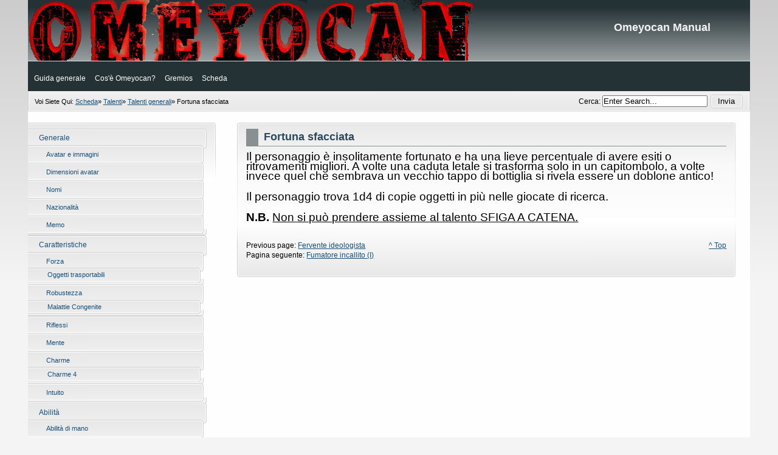

--- FILE ---
content_type: text/html; charset=utf-8
request_url: https://www.omeyocan.it/manual/index.php?page=fortuna-sfacciata
body_size: 10911
content:
<!DOCTYPE html PUBLIC "-//W3C//DTD XHTML 1.0 Transitional//EN" "http://www.w3.org/TR/xhtml1/DTD/xhtml1-transitional.dtd">
<html xmlns="http://www.w3.org/1999/xhtml" xml:lang="en" lang="en">

<head>
    <title>Omeyocan Manual - Fortuna sfacciata</title>

 <base href="https://www.omeyocan.it/manual/" />
<meta name="Generator" content="CMS Made Simple - Copyright (C) 2004-10 Ted Kulp. All rights reserved." />
<meta http-equiv="Content-Type" content="text/html; charset=utf-8" />
<link rel="shortcut icon" href="/favicon.ico" /> 
<link rel="Bookmark" href="/favicon.ico" /> 



 <link rel="stylesheet" type="text/css" href="https://www.omeyocan.it/manual/tmp/cache/stylesheet_combined_303a0cb39d3c4421f08fcc0fc1560980.css" media="screen" />
<link rel="stylesheet" type="text/css" href="https://www.omeyocan.it/manual/tmp/cache/stylesheet_combined_ee76b0333cccac2bb41d56125788d322.css" media="print" />


 <link rel="start" title="Home Page, shortcut key=1" href="https://www.omeyocan.it/manual/" />
 <link rel="prev" title="Fervente ideologista" href="https://www.omeyocan.it/manual/index.php?page=ideologista" />
 <link rel="next" title="Fumatore incallito (I)" href="https://www.omeyocan.it/manual/index.php?page=fumatore-incallito-i" />

 
<script type="text/JavaScript">
<!--
//pass min and max - measured against window width
function P7_MinMaxW(a,b){
var nw="auto",w=document.documentElement.clientWidth;
if(w>=b){nw=b+"px";}if(w<=a){nw=a+"px";}return nw;
}
//-->
</script>
    <!--[if lte IE 6]>
    <style type="text/css">
    #pagewrapper {width:expression(P7_MinMaxW(720,950));}
    #container {height: 1%;}
    </style>
    <![endif]-->
    

<script type="text/javascript">

  var _gaq = _gaq || [];
  _gaq.push(['_setAccount', 'UA-18911231-1']);
  _gaq.push(['_trackPageview']);

  (function() {
    var ga = document.createElement('script'); ga.type = 'text/javascript'; ga.async = true;
    ga.src = ('https:' == document.location.protocol ? 'https://ssl' : 'http://www') + '.google-analytics.com/ga.js';
    var s = document.getElementsByTagName('script')[0]; s.parentNode.insertBefore(ga, s);
  })();

</script>

  </head><body>
    <div id="pagewrapper">

      <ul class="accessibility">
        <li><a href="https://www.omeyocan.it/manual/index.php?page=fortuna-sfacciata#menu_vert" title="Skip to navigation" accesskey="n">Skip to navigation</a></li>
        <li><a href="https://www.omeyocan.it/manual/index.php?page=fortuna-sfacciata#main" title="Skip to content" accesskey="s">Skip to content</a></li>
      </ul>

      <hr class="accessibility" />
      <div id="header">

        <h2 class="headright">Omeyocan Manual</h2>

        <h1><a href="https://www.omeyocan.it/manual/" title="Home Page, shortcut key=1" >Omeyocan Manual</a></h1>
        <hr class="accessibility" />
      </div>

      <div id="menu_horiz">
        <h2 class="accessibility">Navigation</h2>
        
<ul><li><a href="https://www.omeyocan.it/manual/">Guida generale</a></li><li><a href="https://www.omeyocan.it/manual/index.php?page=cos-e-veracruz">Cos&#39;è Omeyocan?</a></li><li><a href="https://www.omeyocan.it/manual/index.php?page=gremios">Gremios</a></li><li class="activeparent"><a class="activeparent" href="https://www.omeyocan.it/manual/index.php?page=scheda">Scheda</a></li></ul>
        <hr class="accessibility" />
      </div>
      <div id="search">
      <form id="meb92fmoduleform_1" method="get" action="https://www.omeyocan.it/manual/index.php?page=fortuna-sfacciata" class="cms_form">
<div class="hidden">
<input type="hidden" name="mact" value="Search,meb92f,dosearch,0" />
<input type="hidden" name="meb92freturnid" value="267" />
</div>


    <label for="meb92fsearchinput">Cerca:&nbsp;</label><input type="text" class="search-input" id="meb92fsearchinput" name="meb92fsearchinput" size="20" maxlength="50" value="Enter Search..." onfocus="if(this.value==this.defaultValue) this.value='';" onblur="if(this.value=='') this.value=this.defaultValue;"/><input class="search-button" name="submit" value="Invia" type="submit" />

</form>

      </div>

      <div class="crbk">

        <div class="breadcrumbs">
        <div class="breadcrumb">Voi Siete Qui:&nbsp;<span class="breadcrumb"><a href="https://www.omeyocan.it/manual/index.php?page=scheda" title="Scheda">Scheda</a></span>&raquo;&nbsp;<span class="breadcrumb"><a href="https://www.omeyocan.it/manual/index.php?page=talenti" title="Talenti">Talenti</a></span>&raquo;&nbsp;<span class="breadcrumb"><a href="https://www.omeyocan.it/manual/index.php?page=talenti-generali" title="Talenti generali">Talenti generali</a></span>&raquo;&nbsp;<span class="breadcrumb current">Fortuna sfacciata</span></div>
          <hr class="accessibility" />
        </div>
      </div>

      <div id="content">

        <div id="sidebar">
          <div id="sidebara">

            <div id="menu_vert">
              <h2 class="accessibility">Sub Navigation</h2>
              
<ul><li><a href="https://www.omeyocan.it/manual/index.php?page=generale">Generale</a>
<ul><li><a href="https://www.omeyocan.it/manual/index.php?page=avatar-e-immagini">Avatar e immagini</a></li><li><a href="https://www.omeyocan.it/manual/index.php?page=dimensioni-avatar">Dimensioni avatar</a></li><li><a href="https://www.omeyocan.it/manual/index.php?page=nomi">Nomi</a></li><li><a href="https://www.omeyocan.it/manual/index.php?page=nazionalita">Nazionalità</a></li><li><a href="https://www.omeyocan.it/manual/index.php?page=memo">Memo</a></li></ul></li><li><a href="https://www.omeyocan.it/manual/index.php?page=caratteristiche">Caratteristiche</a>
<ul><li><a href="https://www.omeyocan.it/manual/index.php?page=forza">Forza</a>
<ul><li><a href="https://www.omeyocan.it/manual/index.php?page=oggetti-trasportabili">Oggetti trasportabili</a></li></ul></li><li><a href="https://www.omeyocan.it/manual/index.php?page=robustezza">Robustezza</a>
<ul><li><a href="https://www.omeyocan.it/manual/index.php?page=malattie-congenite">Malattie Congenite</a></li></ul></li><li><a href="https://www.omeyocan.it/manual/index.php?page=riflessi">Riflessi</a></li><li><a href="https://www.omeyocan.it/manual/index.php?page=mente">Mente</a></li><li><a href="https://www.omeyocan.it/manual/index.php?page=charme">Charme</a>
<ul><li><a href="https://www.omeyocan.it/manual/index.php?page=charme-4">Charme 4</a></li></ul></li><li><a href="https://www.omeyocan.it/manual/index.php?page=intuito">Intuito</a></li></ul></li><li><a href="https://www.omeyocan.it/manual/index.php?page=abilita">Abilità</a>
<ul><li><a href="https://www.omeyocan.it/manual/index.php?page=abilita-di-mano">Abilità di mano</a></li><li><a href="https://www.omeyocan.it/manual/index.php?page=addestramento-militare">Addestramento militare</a></li><li><a href="https://www.omeyocan.it/manual/index.php?page=armi-bianche">Armi bianche</a></li><li><a href="https://www.omeyocan.it/manual/index.php?page=armi-da-fuoco-grandi">Armi da fuoco grandi</a></li><li><a href="https://www.omeyocan.it/manual/index.php?page=armi-da-fuoco-medie">Armi da fuoco medie</a></li><li><a href="https://www.omeyocan.it/manual/index.php?page=armi-da-fuoco-piccole">Armi da fuoco piccole</a></li><li><a href="https://www.omeyocan.it/manual/index.php?page=armi-da-lancio">Armi da lancio</a></li><li><a href="https://www.omeyocan.it/manual/index.php?page=arte">Arte</a></li><li><a href="https://www.omeyocan.it/manual/index.php?page=atleticita">Atleticità</a></li><li><a href="https://www.omeyocan.it/manual/index.php?page=cercare">Cercare</a></li><li><a href="https://www.omeyocan.it/manual/index.php?page=chimica">Chimica</a></li><li><a href="https://www.omeyocan.it/manual/index.php?page=chirurgia">Chirurgia</a></li><li><a href="https://www.omeyocan.it/manual/index.php?page=controllo">Controllo</a></li><li><a href="https://www.omeyocan.it/manual/index.php?page=diplomazia">Diplomazia</a></li><li><a href="https://www.omeyocan.it/manual/index.php?page=discipline-umanistiche">Discipline umanistiche</a>
<ul><li><a href="https://www.omeyocan.it/manual/index.php?page=lingue-conosciute">Lingue Conosciute</a></li></ul></li><li><a href="https://www.omeyocan.it/manual/index.php?page=edilizia">Edilizia</a></li><li><a href="https://www.omeyocan.it/manual/index.php?page=elettronica">Elettronica</a></li><li><a href="https://www.omeyocan.it/manual/index.php?page=guidare">Guidare</a></li><li><a href="https://www.omeyocan.it/manual/index.php?page=intimidire">Intimidire</a></li><li><a href="https://www.omeyocan.it/manual/index.php?page=lotta">Lotta</a></li><li><a href="https://www.omeyocan.it/manual/index.php?page=meccanica">Meccanica</a></li><li><a href="https://www.omeyocan.it/manual/index.php?page=medicina">Medicina</a></li><li><a href="https://www.omeyocan.it/manual/index.php?page=nascondersi">Nascondersi</a></li><li><a href="https://www.omeyocan.it/manual/index.php?page=primo-soccorso">Primo soccorso</a></li><li><a href="https://www.omeyocan.it/manual/index.php?page=scienza">Scienza</a></li><li><a href="https://www.omeyocan.it/manual/index.php?page=sex-appeal">Sex appeal</a></li><li><a href="https://www.omeyocan.it/manual/index.php?page=sopravvivenza">Sopravvivenza</a></li></ul></li><li><a href="https://www.omeyocan.it/manual/index.php?page=abilita-esclusive">Abilità Esclusive</a>
<ul><li><a href="https://www.omeyocan.it/manual/index.php?page=i-tego-arcana-dei">I Tego Arcana Dei</a></li><li><a href="https://www.omeyocan.it/manual/index.php?page=paradigma-umbramorfo">Paradigma Umbramorfo</a></li><li><a href="https://www.omeyocan.it/manual/index.php?page=visione-inaccettabile">Visione inaccettabile</a></li><li><a href="https://www.omeyocan.it/manual/index.php?page=avidità-del-pirata">Avidità del pirata</a></li><li><a href="https://www.omeyocan.it/manual/index.php?page=praticante-anma">Praticante Anma</a></li><li><a href="https://www.omeyocan.it/manual/index.php?page=veggente-hoshinabi">Veggente Hoshinabi</a></li></ul></li><li class="activeparent"><a class="activeparent" href="https://www.omeyocan.it/manual/index.php?page=talenti">Talenti</a>
<ul><li class="activeparent"><a class="activeparent" href="https://www.omeyocan.it/manual/index.php?page=talenti-generali">Talenti generali</a>
<ul><li><a href="https://www.omeyocan.it/manual/index.php?page=accasato">Accasato</a></li><li><a href="https://www.omeyocan.it/manual/index.php?page=all-in-i">All in (I)</a></li><li><a href="https://www.omeyocan.it/manual/index.php?page=ambidestria">Ambidestria</a></li><li><a href="https://www.omeyocan.it/manual/index.php?page=amico-fidato-i">Amico fidato (I)</a></li><li><a href="https://www.omeyocan.it/manual/index.php?page=artista-innato">Artista innato</a></li><li><a href="https://www.omeyocan.it/manual/index.php?page=attacco-preciso-c">Attacco preciso (C)</a></li><li><a href="https://www.omeyocan.it/manual/index.php?page=avatar-in-flash">Avatar in flash</a></li><li><a href="https://www.omeyocan.it/manual/index.php?page=bevitore-incallito">Bevitore incallito</a></li><li><a href="https://www.omeyocan.it/manual/index.php?page=bicromia-oculare-i">Bicromia oculare (I)</a></li><li><a href="https://www.omeyocan.it/manual/index.php?page=botte-da-orbi-c">Botte da orbi&#33; (C)</a></li><li><a href="https://www.omeyocan.it/manual/index.php?page=bushido">Bushido</a></li><li><a href="https://www.omeyocan.it/manual/index.php?page=combattimento-alla-cieca">Combattimento alla cieca</a></li><li><a href="https://www.omeyocan.it/manual/index.php?page=contatti-con-la-mala">Contatti con la mala</a>
<ul><li><a href="https://www.omeyocan.it/manual/index.php?page=sgherro-del-quartiere-prerequisito-contatti-con-la-mala">Sgherro del quartiere - Prerequisito Contatti con la mala</a></li></ul></li><li><a href="https://www.omeyocan.it/manual/index.php?page=curve-esagerate-i-f">Curve esagerate (I) (F)</a></li><li><a href="https://www.omeyocan.it/manual/index.php?page=danaroso">Danaroso</a></li><li><a href="https://www.omeyocan.it/manual/index.php?page=destino-insolito-i">Destino insolito (I)</a></li><li><a href="https://www.omeyocan.it/manual/index.php?page=dieta-meditativa">Dieta meditativa</a></li><li><a href="https://www.omeyocan.it/manual/index.php?page=divoratore-di-libri-c">Divoratore di libri (C)</a></li><li><a href="https://www.omeyocan.it/manual/index.php?page=empatia">Empatia</a></li><li><a href="https://www.omeyocan.it/manual/index.php?page=empatia-sintetica-c">Empatia sintetica (C)</a></li><li><a href="https://www.omeyocan.it/manual/index.php?page=ermafrodita-i">Ermafrodita (I)</a></li><li><a href="https://www.omeyocan.it/manual/index.php?page=esperto-del-settore-i">Esperto del settore (I)</a></li><li><a href="https://www.omeyocan.it/manual/index.php?page=faccia-simpatica">Faccia simpatica</a></li><li><a href="https://www.omeyocan.it/manual/index.php?page=fato-in-svendita">Fato in svendita</a></li><li><a href="https://www.omeyocan.it/manual/index.php?page=ideologista">Fervente ideologista</a></li><li class="currentpage"><a class="currentpage" href="https://www.omeyocan.it/manual/index.php?page=fortuna-sfacciata">Fortuna sfacciata</a></li><li><a href="https://www.omeyocan.it/manual/index.php?page=fumatore-incallito-i">Fumatore incallito (I)</a></li><li><a href="https://www.omeyocan.it/manual/index.php?page=guizzo-messicano">Guizzo messicano</a></li><li><a href="https://www.omeyocan.it/manual/index.php?page=informazione-segreta-i">Informazione segreta (I)</a></li><li><a href="https://www.omeyocan.it/manual/index.php?page=inguaribile-romantico">Inguaribile romantico</a></li><li><a href="https://www.omeyocan.it/manual/index.php?page=ipertricotico">Ipertricotico</a></li><li><a href="https://www.omeyocan.it/manual/index.php?page=legge-ad-personam">Legge ad personam</a></li><li><a href="https://www.omeyocan.it/manual/index.php?page=linguista">Linguista</a></li><li><a href="https://www.omeyocan.it/manual/index.php?page=mangiafuoco">Mangiafuoco</a></li><li><a href="https://www.omeyocan.it/manual/index.php?page=matematico">Matematico</a></li><li><a href="https://www.omeyocan.it/manual/index.php?page=memoria-fotografica">Memoria fotografica</a></li><li><a href="https://www.omeyocan.it/manual/index.php?page=metabolismo-feroce">Metabolismo feroce</a></li><li><a href="https://www.omeyocan.it/manual/index.php?page=metereopatico">Meteoropatico</a></li><li><a href="https://www.omeyocan.it/manual/index.php?page=nato-a-veracruz-i">Nato a Veracruz (I) - Talento congelato</a></li><li><a href="https://www.omeyocan.it/manual/index.php?page=nerd">Nerd</a></li><li><a href="https://www.omeyocan.it/manual/index.php?page=niubbo-totale-i">Niubbo totale (I)</a></li><li><a href="https://www.omeyocan.it/manual/index.php?page=operaio-infaticabile">Operaio infaticabile</a></li><li><a href="https://www.omeyocan.it/manual/index.php?page=orecchio-assoluto">Orecchio assoluto</a></li><li><a href="https://www.omeyocan.it/manual/index.php?page=petomane">Petomane</a></li><li><a href="https://www.omeyocan.it/manual/index.php?page=pirata-della-strada">Pirata della strada</a></li><li><a href="https://www.omeyocan.it/manual/index.php?page=piuma-di-fenice">Piuma di Fenice</a></li><li><a href="https://www.omeyocan.it/manual/index.php?page=pistolero">Pistolero</a></li><li><a href="https://www.omeyocan.it/manual/index.php?page=predisposizione-alla-morte">Predisposizione alla morte</a></li><li><a href="https://www.omeyocan.it/manual/index.php?page=predisposizione-animale">Predisposizione animale</a></li><li><a href="https://www.omeyocan.it/manual/index.php?page=premonizione">Premonizione</a></li><li><a href="https://www.omeyocan.it/manual/index.php?page=presenza-ingombrante-prerequisito-liv-20">Presenza ingombrante - Prerequisito liv. 20</a>
<ul><li><a href="https://www.omeyocan.it/manual/index.php?page=presenza-ferale-prerequisito-presenza-ingombrante">Presenza ferale - Prerequisito Presenza ingombrante</a>
<ul><li><a href="https://www.omeyocan.it/manual/index.php?page=presenza-demoniaca-prerequisito-presenza-ferale">Presenza demoniaca - Prerequisito presenza ferale</a></li></ul></li></ul></li><li><a href="https://www.omeyocan.it/manual/index.php?page=primo-della-classe">Primo della classe</a></li><li><a href="https://www.omeyocan.it/manual/index.php?page=professionista-i">Professionista (I)</a></li><li><a href="https://www.omeyocan.it/manual/index.php?page=risata-contagiosa">Risata contagiosa</a></li><li><a href="https://www.omeyocan.it/manual/index.php?page=ritorno-rapido">Ritorno rapido</a></li><li><a href="https://www.omeyocan.it/manual/index.php?page=rumorista-beatbox">Rumorista (beatbox)</a></li><li><a href="https://www.omeyocan.it/manual/index.php?page=scimmia-a-tre-teste">Scimmia a tre teste</a></li><li><a href="https://www.omeyocan.it/manual/index.php?page=sensibilita-occulta">Sensibilità occulta</a></li><li><a href="https://www.omeyocan.it/manual/index.php?page=sfiga-a-catena">Sfiga a catena</a></li><li><a href="https://www.omeyocan.it/manual/index.php?page=sonno-perfetto">Sonno perfetto</a></li><li><a href="https://www.omeyocan.it/manual/index.php?page=sosia-inconsapevole">Sosia inconsapevole</a></li><li><a href="https://www.omeyocan.it/manual/index.php?page=spear-spear-spear">Spear, spear, spear&#33;</a></li><li><a href="https://www.omeyocan.it/manual/index.php?page=superdotato-i-m">Superdotato (I) (M)</a></li><li><a href="https://www.omeyocan.it/manual/index.php?page=talento-del-sole">Talento del Sole</a></li><li><a href="https://www.omeyocan.it/manual/index.php?page=talento-della-luna">Talento della Luna</a></li><li><a href="https://www.omeyocan.it/manual/index.php?page=talentuoso-i">Talentuoso (I)</a></li><li><a href="https://www.omeyocan.it/manual/index.php?page=tora-tora-tora">Tora tora tora&#33;</a></li><li><a href="https://www.omeyocan.it/manual/index.php?page=trasformista">Trasformista</a></li><li><a href="https://www.omeyocan.it/manual/index.php?page=truzzo">Truzzo</a></li><li><a href="https://www.omeyocan.it/manual/index.php?page=umorismo-0">Umorismo 0</a></li><li><a href="https://www.omeyocan.it/manual/index.php?page=weapon-master-c">Weapon master (C)</a></li></ul></li><li><a href="https://www.omeyocan.it/manual/index.php?page=talenti-esper">Talenti espER</a>
<ul><li><a href="https://www.omeyocan.it/manual/index.php?page=esperto-psionico">Esperto psionico</a>
<ul><li><a href="https://www.omeyocan.it/manual/index.php?page=focus-psion-prerequisito-esperto-psionico">Focus psion - Prerequisito Esperto psionico</a></li><li><a href="https://www.omeyocan.it/manual/index.php?page=maestro-psionico-prerequisito-esperto-psionico">Maestro psionico - Prerequisito Esperto psionico</a>
<ul><li><a href="https://www.omeyocan.it/manual/index.php?page=dio-psion-prerequisito-maestro-psionico">Dio psion - Prerequisito Maestro psionico</a></li><li><a href="https://www.omeyocan.it/manual/index.php?page=psion-del-sangue-prerequisito-maestro-psionico">Psion del sangue - Prerequisito Maestro psionico</a></li></ul></li></ul></li><li><a href="https://www.omeyocan.it/manual/index.php?page=santo-psionico">Santo psionico</a></li><li><a href="https://www.omeyocan.it/manual/index.php?page=scudo-psionico">Scudo psionico</a></li><li><a href="https://www.omeyocan.it/manual/index.php?page=vampiro-psion">Vampiro psion</a></li></ul></li><li><a href="https://www.omeyocan.it/manual/index.php?page=talenti-neph-el-e-el-beth">Talenti Neph-el e El-beth</a>
<ul><li><a href="https://www.omeyocan.it/manual/index.php?page=discendenza-diretta-i-el-beth">Discendenza Diretta (I) - El-beth</a></li><li><a href="https://www.omeyocan.it/manual/index.php?page=simbolo-di-virtu-el-beth">Simbolo di virtù - El-beth</a></li><li><a href="https://www.omeyocan.it/manual/index.php?page=figlio-segreto-i">Figlio segreto (I)</a></li><li><a href="https://www.omeyocan.it/manual/index.php?page=dai-che-c-ho-fretta-neph-el">Dai che c&#39;ho fretta&#33; - Neph-el</a></li><li><a href="https://www.omeyocan.it/manual/index.php?page=eredita-depravata-i-neph-el">Eredità Depravata (I) - Neph-el</a></li><li><a href="https://www.omeyocan.it/manual/index.php?page=metabolismo-asimmetrico-i-neph-el">Metabolismo asimmetrico (I) - Neph-el</a></li></ul></li><li><a href="https://www.omeyocan.it/manual/index.php?page=talenti-umani">Talenti Umani</a>
<ul><li><a href="https://www.omeyocan.it/manual/index.php?page=infante-prodigio-i">Infante prodigio (I)</a></li><li><a href="https://www.omeyocan.it/manual/index.php?page=personaggio-famoso-i-2">Personaggio Famoso (I)</a></li><li><a href="https://www.omeyocan.it/manual/index.php?page=sangue-nero-i">Sangue nero (I)</a></li></ul></li><li><a href="https://www.omeyocan.it/manual/index.php?page=talenti-speciali">Talenti speciali</a>
<ul><li><a href="https://www.omeyocan.it/manual/index.php?page=audace-pescatore">Audace pescatore</a></li><li><a href="https://www.omeyocan.it/manual/index.php?page=empatia-purulenta">Empatia Purulenta</a></li><li><a href="https://www.omeyocan.it/manual/index.php?page=entusiasta-solare">Entusiasta solare</a></li><li><a href="https://www.omeyocan.it/manual/index.php?page=giornata-nera">Giornata nera</a></li><li><a href="https://www.omeyocan.it/manual/index.php?page=hardcore-survivor">Hardcore Survivor</a></li><li><a href="https://www.omeyocan.it/manual/index.php?page=morte-ritardata-del-corvo-di-kepos">Morte ritardata del Corvo di Kepos</a></li><li><a href="https://www.omeyocan.it/manual/index.php?page=passo-fantasma">Passo Fantasma</a></li><li><a href="https://www.omeyocan.it/manual/index.php?page=pelle-notturna">Pelle Notturna</a></li><li><a href="https://www.omeyocan.it/manual/index.php?page=summer-hero">Summer Hero</a></li><li><a href="https://www.omeyocan.it/manual/index.php?page=survivor">Survivor</a></li><li><a href="https://www.omeyocan.it/manual/index.php?page=vagabondo-notturno">Vagabondo notturno</a></li></ul></li></ul></li></ul>
                <hr class="accessibility" />
            </div>

            <!--
              <div id="news">
              <h2>News</h2>
                          </div>
            -->

          </div>
        </div>

        <div class="back1">
          <div class="back2">
            <div class="back3">
              <div id="main">
                <div style="float: right;"><!-- print tag removed in CMS Made Simple 2.0.  --></div>
                <h2>Fortuna sfacciata</h2>
                <p><span style="font-family: helvetica; font-size: 14pt;">Il personaggio &egrave; insolitamente fortunato e ha una lieve percentuale di avere esiti o ritrovamenti migliori. A volte una caduta letale si trasforma solo in un capitombolo, a volte invece quel che sembrava un vecchio tappo di bottiglia si rivela essere un doblone antico!</span></p>
<p><span style="font-family: helvetica; font-size: 14pt;">Il personaggio trova 1d4 di copie oggetti in pi&ugrave; nelle giocate di ricerca.&nbsp;</span></p>
<p><span style="font-family: helvetica; font-size: 14pt;"><strong>N.B. </strong><span style="text-decoration: underline;">Non si pu&ograve; prendere assieme al talento SFIGA A CATENA.</span></span><!-- Add code here that should appear in the content block of all new pages --></p>                <br />
            <div class="right49">
              <p><a href="https://www.omeyocan.it/manual/index.php?page=fortuna-sfacciata#main">^ Top</a></p>
            </div>
            <div class="left49">
              <p> Previous page:  <a href="https://www.omeyocan.it/manual/index.php?page=ideologista" title="Fervente ideologista" >Fervente ideologista</a>

              <br />
              Pagina seguente: <a href="https://www.omeyocan.it/manual/index.php?page=fumatore-incallito-i" title="Fumatore incallito (I)" >Fumatore incallito (I)</a>
              </p>
            </div>

                <hr class="accessibility" />
                <div class="clear"></div>
              </div>
            </div>
          </div>
        </div>

      </div>

      <div class="footback">
        <div id="footer">
          <div id="fooleft">          
            <details>
              <summary>Site map</summary>    
              
<ul><li><a href="https://www.omeyocan.it/manual/">Guida generale</a>
<ul><li><a href="https://www.omeyocan.it/manual/index.php?page=primi-passi">Primi passi</a></li><li><a href="https://www.omeyocan.it/manual/index.php?page=introduzione">Introduzione</a>
<ul><li><a href="https://www.omeyocan.it/manual/index.php?page=limiti-di-eta">Limiti di eta&#39;</a></li><li><a href="https://www.omeyocan.it/manual/index.php?page=regolamento-del-quieto-vivere">Regolamento del quieto vivere</a></li><li><a href="https://www.omeyocan.it/manual/index.php?page=cos-e-un-gdr-online">Cos&#39;e&#39; un GDR Online</a></li><li><a href="https://www.omeyocan.it/manual/index.php?page=cosa-sono-gli-on-e-off">Cosa sono gli on e off</a></li><li><a href="https://www.omeyocan.it/manual/index.php?page=come-si-parla">Come si parla?</a></li><li><a href="https://www.omeyocan.it/manual/index.php?page=come-ci-si-muove">Come ci si muove?</a></li><li><a href="https://www.omeyocan.it/manual/index.php?page=turni-e-locazioni-relative">Turni e locazioni relative</a>
<ul><li><a href="https://www.omeyocan.it/manual/index.php?page=tetto-di-caratteri">Tetto di caratteri</a></li><li><a href="https://www.omeyocan.it/manual/index.php?page=tempo-di-attesa">Tempo di attesa</a></li></ul></li><li><a href="https://www.omeyocan.it/manual/index.php?page=px-punti-exp">Gioco in chat e Px (punti exp.)</a>
<ul><li><a href="https://www.omeyocan.it/manual/index.php?page=crescita-di-livello">Crescita di livello</a></li><li><a href="https://www.omeyocan.it/manual/index.php?page=aumento-caratteristiche">Aumento Caratteristiche</a></li><li><a href="https://www.omeyocan.it/manual/index.php?page=free-game">Free game</a></li></ul></li><li><a href="https://www.omeyocan.it/manual/index.php?page=caratteri-riservati">Caratteri riservati</a></li></ul></li><li><a href="https://www.omeyocan.it/manual/index.php?page=dadi-e-combat">Dadi e combattimento</a>
<ul><li><a href="https://www.omeyocan.it/manual/index.php?page=combattimento-e-contese">Combattimento e contese</a>
<ul><li><a href="https://www.omeyocan.it/manual/index.php?page=abilita-multiple-e-contrapposte">Abilità Multiple e Contrapposte</a></li></ul></li><li><a href="https://www.omeyocan.it/manual/index.php?page=mirare-sparare">Mirare/Sparare</a></li><li><a href="https://www.omeyocan.it/manual/index.php?page=come-si-usano-caratteristiche-e-abilita">Come si usano caratteristiche e abilità</a></li><li><a href="https://www.omeyocan.it/manual/index.php?page=dadi">Dadi</a>
<ul><li><a href="https://www.omeyocan.it/manual/index.php?page=dadi-classici">Dadi Classici</a></li><li><a href="https://www.omeyocan.it/manual/index.php?page=bonus-da-oggetti">Bonus da oggetti</a></li></ul></li><li><a href="https://www.omeyocan.it/manual/index.php?page=danni-da-combattimento">Danni da combattimento</a>
<ul><li><a href="https://www.omeyocan.it/manual/index.php?page=guarigione-spontanea">Guarigione spontanea</a></li><li><a href="https://www.omeyocan.it/manual/index.php?page=ferite-e-prognosi">Ferite e prognosi</a></li><li><a href="https://www.omeyocan.it/manual/index.php?page=danno-massivo">Danno massivo</a></li></ul></li></ul></li><li><a href="https://www.omeyocan.it/manual/index.php?page=gestori">Gestori</a>
<ul><li><a href="https://www.omeyocan.it/manual/index.php?page=cosa-e-il-png">Cosa è il pNg</a></li><li><a href="https://www.omeyocan.it/manual/index.php?page=cosa-e-il-master">Cosa è il master</a></li><li><a href="https://www.omeyocan.it/manual/index.php?page=cosa-e-l-admin">Cosa è l&#39;Admin</a></li></ul></li><li><a href="https://www.omeyocan.it/manual/index.php?page=regolamento-doppi">Regolamento doppi</a></li><li><a href="https://www.omeyocan.it/manual/index.php?page=i-non-graditi">I non graditi</a>
<ul><li><a href="https://www.omeyocan.it/manual/index.php?page=doppio-post">Doppio-post</a></li><li><a href="https://www.omeyocan.it/manual/index.php?page=pp">PP</a></li><li><a href="https://www.omeyocan.it/manual/index.php?page=mp">MP</a></li><li><a href="https://www.omeyocan.it/manual/index.php?page=pk">PK</a></li><li><a href="https://www.omeyocan.it/manual/index.php?page=banking">Banking</a></li><li><a href="https://www.omeyocan.it/manual/index.php?page=farming">Farming</a></li><li><a href="https://www.omeyocan.it/manual/index.php?page=bg-fumettosi">BG...&quot;fumettosi&quot;</a></li></ul></li><li><a href="https://www.omeyocan.it/manual/index.php?page=hint">HINT</a>
<ul><li><a href="https://www.omeyocan.it/manual/index.php?page=interpretare">Interpretare</a></li><li><a href="https://www.omeyocan.it/manual/index.php?page=quel-che-si-vede">&quot;Quel che si vede&quot;</a></li><li><a href="https://www.omeyocan.it/manual/index.php?page=fare-il-medico">Fare il medico</a></li></ul></li><li><a href="https://www.omeyocan.it/manual/index.php?page=staff-master-others">Staff, master &amp; others</a></li><li><a href="https://www.omeyocan.it/manual/index.php?page=f-a-q">F.A.Q.</a></li></ul></li><li><a href="https://www.omeyocan.it/manual/index.php?page=cos-e-veracruz">Cos&#39;è Omeyocan?</a>
<ul><li><a href="https://www.omeyocan.it/manual/index.php?page=ambientazione">Ambientazione</a>
<ul><li><a href="https://www.omeyocan.it/manual/index.php?page=quinta-era-la-dimensione-oscura">Omeyocan: Ultima Frontiera</a>
<ul><li><a href="https://www.omeyocan.it/manual/index.php?page=benvenuto-per-sempre">Benvenuto per sempre...</a></li></ul></li><li><a href="https://www.omeyocan.it/manual/index.php?page=razze-giocabili">Razze giocabili</a>
<ul><li><a href="https://www.omeyocan.it/manual/index.php?page=umani">Umani</a></li><li><a href="https://www.omeyocan.it/manual/index.php?page=neoumani">Neoumani - Attualmente non disponibili</a>
<ul><li><a href="https://www.omeyocan.it/manual/index.php?page=nuova-razza-nehumann">Neoumani: approfondimenti</a></li></ul></li><li><a href="https://www.omeyocan.it/manual/index.php?page=mutanti">Mutanti</a>
<ul><li><a href="https://www.omeyocan.it/manual/index.php?page=tratti-del-buio">Tratti del Buio</a>
<ul><li><a href="https://www.omeyocan.it/manual/index.php?page=artigli-ossei">Artigli ossei</a></li><li><a href="https://www.omeyocan.it/manual/index.php?page=carne-morta">Carne morta</a></li><li><a href="https://www.omeyocan.it/manual/index.php?page=corpo-di-bambola">Corpo di Bambola</a></li><li><a href="https://www.omeyocan.it/manual/index.php?page=cuore-del-dolore">Cuore del dolore</a></li><li><a href="https://www.omeyocan.it/manual/index.php?page=cuore-di-tenebra">Cuore di tenebra</a></li><li><a href="https://www.omeyocan.it/manual/index.php?page=eiettore-cerebrale">Eiettore cerebrale</a></li><li><a href="https://www.omeyocan.it/manual/index.php?page=fame-atavica">Fame atavica</a></li><li><a href="https://www.omeyocan.it/manual/index.php?page=il-burattino">Il Burattino</a></li><li><a href="https://www.omeyocan.it/manual/index.php?page=insetto-mentale">Insetto mentale</a></li><li><a href="https://www.omeyocan.it/manual/index.php?page=ira-organica">Ira organica</a></li><li><a href="https://www.omeyocan.it/manual/index.php?page=la-maschera-di-cera">La maschera di cera</a></li><li><a href="https://www.omeyocan.it/manual/index.php?page=luce-nella-tenebra">Luce nella Tenebra</a></li><li><a href="https://www.omeyocan.it/manual/index.php?page=morso-crudele">Morso crudele</a></li><li><a href="https://www.omeyocan.it/manual/index.php?page=occhio-del-predatore">Occhio del predatore</a></li><li><a href="https://www.omeyocan.it/manual/index.php?page=parassita-ventricolare">Parassita ventricolare</a></li><li><a href="https://www.omeyocan.it/manual/index.php?page=passo-nella-tenebra">Passo nella Tenebra</a></li><li><a href="https://www.omeyocan.it/manual/index.php?page=percezione-amplificata">Percezione amplificata</a></li><li><a href="https://www.omeyocan.it/manual/index.php?page=respiro-morto">Respiro morto</a></li><li><a href="https://www.omeyocan.it/manual/index.php?page=sangue-che-sente">Sangue che sente</a></li><li><a href="https://www.omeyocan.it/manual/index.php?page=sperone-vampiro">Sperone vampiro</a></li><li><a href="https://www.omeyocan.it/manual/index.php?page=suono-nel-buio">Suono nel buio</a></li><li><a href="https://www.omeyocan.it/manual/index.php?page=tentacoli">Tentacoli</a></li></ul></li></ul></li><li><a href="https://www.omeyocan.it/manual/index.php?page=bet-el">El-Beth- Attualmente non disponibili</a>
<ul><li><a href="https://www.omeyocan.it/manual/index.php?page=discendenze-el-beth">Discendenze El-Beth</a></li><li><a href="https://www.omeyocan.it/manual/index.php?page=el-beth-approfondimenti">El-Beth: approfondimenti</a></li></ul></li><li><a href="https://www.omeyocan.it/manual/index.php?page=neph-el">Neph-El- Attualmente non disponibili</a>
<ul><li><a href="https://www.omeyocan.it/manual/index.php?page=stirpi-neph-el">Stirpi Neph-el</a></li><li><a href="https://www.omeyocan.it/manual/index.php?page=neph-el-approfondimenti">Neph-el: approfondimenti</a></li></ul></li><li><a href="https://www.omeyocan.it/manual/index.php?page=tal">T/A\L</a></li><li><a href="https://www.omeyocan.it/manual/index.php?page=progenie-del-sangue-antico">Progenie del Sangue Antico</a></li><li><a href="https://www.omeyocan.it/manual/index.php?page=rapporti-tra-le-razze">Rapporti tra le razze</a></li></ul></li><li><a href="https://www.omeyocan.it/manual/index.php?page=che-lingua-parlo">Che lingua parlo?</a></li><li><a href="https://www.omeyocan.it/manual/index.php?page=morte-e-ritorno-in-vita">Morte e ritorno in vita</a></li><li><a href="https://www.omeyocan.it/manual/index.php?page=buio">Buio</a>
<ul><li><a href="https://www.omeyocan.it/manual/index.php?page=bacheche-durante-il-buio">Bacheche durante il buio</a></li><li><a href="https://www.omeyocan.it/manual/index.php?page=terrore-cieco-e-panico">Terrore cieco e panico</a></li></ul></li></ul></li><li><a href="https://www.omeyocan.it/manual/index.php?page=meccaniche-specifiche">Meccaniche specifiche</a>
<ul><li><a href="https://www.omeyocan.it/manual/index.php?page=mappa-e-coprifuoco">Mappa e Coprifuoco</a>
<ul><li><a href="https://www.omeyocan.it/manual/index.php?page=spostamenti">Spostamenti</a>
<ul><li><a href="https://www.omeyocan.it/manual/index.php?page=spostamenti-con-animali">Spostamenti con animali</a></li><li><a href="https://www.omeyocan.it/manual/index.php?page=spostamenti-in-macchina">Spostamenti in macchina</a></li><li><a href="https://www.omeyocan.it/manual/index.php?page=underdark-mode">Underdark mode</a></li></ul></li><li><a href="https://www.omeyocan.it/manual/index.php?page=danni-climatici-e-di-ambiente">Danni climatici e di ambiente</a>
<ul><li><a href="https://www.omeyocan.it/manual/index.php?page=clima-torrido">Clima torrido</a></li><li><a href="https://www.omeyocan.it/manual/index.php?page=clima-gelido">Clima gelido</a></li></ul></li></ul></li><li><a href="https://www.omeyocan.it/manual/index.php?page=gioco-in-chat">Gioco in chat</a>
<ul><li><a href="https://www.omeyocan.it/manual/index.php?page=giocate-di-costruzione-oggetti">Giocate di costruzione oggetti</a></li><li><a href="https://www.omeyocan.it/manual/index.php?page=giocate-di-culto">Giocate di culto</a></li><li><a href="https://www.omeyocan.it/manual/index.php?page=giocate-di-cura">Giocate di cura</a></li><li><a href="https://www.omeyocan.it/manual/index.php?page=giocate-di-cura-per-animali">Giocate di cura per animali</a></li><li><a href="https://www.omeyocan.it/manual/index.php?page=giocate-di-insegnamento">Giocate di insegnamento</a></li><li><a href="https://www.omeyocan.it/manual/index.php?page=giocate-di-lavoro">Giocate di lavoro - stipendio</a></li><li><a href="https://www.omeyocan.it/manual/index.php?page=giocate-di-proselitismo">Giocate di proselitismo</a>
<ul><li><a href="https://www.omeyocan.it/manual/index.php?page=approfondimento-culti">Approfondimento culti</a></li></ul></li><li><a href="https://www.omeyocan.it/manual/index.php?page=giocate-di-ricerca">Giocate di Ricerca</a>
<ul><li><a href="https://www.omeyocan.it/manual/index.php?page=alterazioni-di-status">Alterazioni di status</a>
<ul><li><a href="https://www.omeyocan.it/manual/index.php?page=malattie-di-frontiera">Malattie di frontiera</a></li></ul></li></ul></li><li><a href="https://www.omeyocan.it/manual/index.php?page=condizioni-speciali">Condizioni speciali</a></li></ul></li><li><a href="https://www.omeyocan.it/manual/index.php?page=come-si-usa">Come si usa...</a>
<ul><li><a href="https://www.omeyocan.it/manual/index.php?page=armi-utilizzo">Armi - utilizzo</a></li><li><a href="https://www.omeyocan.it/manual/index.php?page=cibo-utilizzo">Cibo - utilizzo</a></li><li><a href="https://www.omeyocan.it/manual/index.php?page=droghe-utilizzo">Droghe - utilizzo</a></li><li><a href="https://www.omeyocan.it/manual/index.php?page=id-pod-utilizzo">ID-Pod - utilizzo</a></li><li><a href="https://www.omeyocan.it/manual/index.php?page=medicinali-utilizzo">Medicinali - utilizzo</a></li><li><a href="https://www.omeyocan.it/manual/index.php?page=protesi-utilizzo">Protesi - utilizzo</a></li><li><a href="https://www.omeyocan.it/manual/index.php?page=protezioni-utilizzo">Protezioni - utilizzo</a></li><li><a href="https://www.omeyocan.it/manual/index.php?page=psicofarmaci-utilizzo">Psicofarmaci - utilizzo</a></li><li><a href="https://www.omeyocan.it/manual/index.php?page=veleni-utilizzo">Veleni - utilizzo</a></li></ul></li><li><a href="https://www.omeyocan.it/manual/index.php?page=poteri-speciali">Poteri speciali</a>
<ul><li><a href="https://www.omeyocan.it/manual/index.php?page=quantum">Quantum</a>
<ul><li><a href="https://www.omeyocan.it/manual/index.php?page=magie-quantiche">Poteri Quantici</a></li><li><a href="https://www.omeyocan.it/manual/index.php?page=pozioni-quantiche-neph-el">Pozioni quantiche (Neph-el)</a></li></ul></li><li><a href="https://www.omeyocan.it/manual/index.php?page=magia-arcana">Magia Arcana</a></li><li><a href="https://www.omeyocan.it/manual/index.php?page=caratteristiche-limit-breakers">Caratteristiche - limit breakers</a>
<ul><li><a href="https://www.omeyocan.it/manual/index.php?page=limit-breaker-forza-gigante">Limit Breaker Forza - Gigante</a></li><li><a href="https://www.omeyocan.it/manual/index.php?page=limit-breaker-intuito-oniromante">Limit Breaker Intuito - Oniromante</a></li><li><a href="https://www.omeyocan.it/manual/index.php?page=limit-breaker-mente-esper">Limit Breaker Mente - EspER</a>
<ul><li><a href="https://www.omeyocan.it/manual/index.php?page=esper-approfondimenti">EspER - Approfondimenti</a></li></ul></li><li><a href="https://www.omeyocan.it/manual/index.php?page=limit-breaker-riflessi">Limit Breaker Riflessi</a></li><li><a href="https://www.omeyocan.it/manual/index.php?page=limit-breaker-robustezza-forma-animale">Limit Breaker Robustezza - Forma animale</a></li></ul></li></ul></li><li><a href="https://www.omeyocan.it/manual/index.php?page=suspence">SUSPENCE</a></li></ul></li></ul></li><li><a href="https://www.omeyocan.it/manual/index.php?page=gremios">Gremios</a>
<ul><li><a href="https://www.omeyocan.it/manual/index.php?page=creare-una-gremios-gilda">Creare una gremios/gilda</a></li><li><a href="https://www.omeyocan.it/manual/index.php?page=gremios-umane-neoumane">Gremios generiche</a>
<ul><li><a href="https://www.omeyocan.it/manual/index.php?page=engineers">Engineers</a>
<ul><li><a href="https://www.omeyocan.it/manual/index.php?page=logistica-dei-materiali">Logistica dei materiali</a></li><li><a href="https://www.omeyocan.it/manual/index.php?page=trincerare">Trincerare</a></li><li><a href="https://www.omeyocan.it/manual/index.php?page=riparare">Riparare</a></li></ul></li><li><a href="https://www.omeyocan.it/manual/index.php?page=ronin">Ronin</a>
<ul><li><a href="https://www.omeyocan.it/manual/index.php?page=armi-dal-niente">Armi dal niente</a></li><li><a href="https://www.omeyocan.it/manual/index.php?page=colpo-dei-cinque-anelli">Colpo dei Cinque Anelli</a></li><li><a href="https://www.omeyocan.it/manual/index.php?page=voci-nel-vento">Voci nel vento</a></li></ul></li><li><a href="https://www.omeyocan.it/manual/index.php?page=dryvas">Dryvas - Attualmente chiusi</a>
<ul><li><a href="https://www.omeyocan.it/manual/index.php?page=dryv-dei-veleni">Dryv dei Veleni</a></li><li><a href="https://www.omeyocan.it/manual/index.php?page=dryv-elementale">Dryv elementale</a></li><li><a href="https://www.omeyocan.it/manual/index.php?page=dryv-scudiero">Dryv Scudiero</a></li></ul></li><li><a href="https://www.omeyocan.it/manual/index.php?page=g-h-o-s-t">G.H.O.S.T. - Attualmente chiusi</a>
<ul><li><a href="https://www.omeyocan.it/manual/index.php?page=assalto-ciclopico">Assalto ciclopico</a></li><li><a href="https://www.omeyocan.it/manual/index.php?page=elite-degli-scout">Elite degli scout</a></li><li><a href="https://www.omeyocan.it/manual/index.php?page=terzo-occhio">Terzo occhio</a></li></ul></li><li><a href="https://www.omeyocan.it/manual/index.php?page=licoreria-solo-veracruz">Licoreria - Solo Veracruz</a>
<ul><li><a href="https://www.omeyocan.it/manual/index.php?page=cucinare">Cucinare</a></li><li><a href="https://www.omeyocan.it/manual/index.php?page=incitare">Incitare</a></li><li><a href="https://www.omeyocan.it/manual/index.php?page=orecchie-da-mercante">Orecchie da mercante</a></li></ul></li></ul></li><li><a href="https://www.omeyocan.it/manual/index.php?page=gremios-neoumane">Gremios Neoumane- Attualmente chiuse</a>
<ul><li><a href="https://www.omeyocan.it/manual/index.php?page=cavalieri-della-molteplicita">Cavalieri della Molteplicità</a>
<ul><li><a href="https://www.omeyocan.it/manual/index.php?page=bullet-gambler">Bullet gambler</a></li><li><a href="https://www.omeyocan.it/manual/index.php?page=frusta-di-zenigata">Frusta di Zenigata</a></li><li><a href="https://www.omeyocan.it/manual/index.php?page=gunslinger">Gunslinger</a></li></ul></li><li><a href="https://www.omeyocan.it/manual/index.php?page=chierici-della-molteplicita">Chierici della Molteplicità</a>
<ul><li><a href="https://www.omeyocan.it/manual/index.php?page=brezza-connettiva">Brezza Connettiva</a></li><li><a href="https://www.omeyocan.it/manual/index.php?page=tempesta-cognitiva">Tempesta cognitiva</a></li><li><a href="https://www.omeyocan.it/manual/index.php?page=uragano-di-quiete">Uragano di Quiete</a></li></ul></li><li><a href="https://www.omeyocan.it/manual/index.php?page=tenero-loto">Il Loto</a>
<ul><li><a href="https://www.omeyocan.it/manual/index.php?page=arma-nascosta">Arma nascosta</a></li><li><a href="https://www.omeyocan.it/manual/index.php?page=danza-riparatoria">Danza riparatoria</a></li><li><a href="https://www.omeyocan.it/manual/index.php?page=verita-seducente">Verità seducente</a></li></ul></li></ul></li><li><a href="https://www.omeyocan.it/manual/index.php?page=ghematria-dell-ombra">Ghematria dell&#39;Ombra - Attualmente chiusa</a>
<ul><li><a href="https://www.omeyocan.it/manual/index.php?page=anima-nera-come-il-sangue">Anima nera come il sangue</a></li><li><a href="https://www.omeyocan.it/manual/index.php?page=grafia">Grafia</a></li><li><a href="https://www.omeyocan.it/manual/index.php?page=sifone-dell-anima">Sifone dell&#39;anima</a></li></ul></li><li><a href="https://www.omeyocan.it/manual/index.php?page=cantore-della-carne">Cantore della Carne - Attualmente chiusa</a>
<ul><li><a href="https://www.omeyocan.it/manual/index.php?page=cantore-dellorda">Cantore dell&#39;orda</a></li><li><a href="https://www.omeyocan.it/manual/index.php?page=invasione-della-carne">Invasione della carne</a></li><li><a href="https://www.omeyocan.it/manual/index.php?page=vita-apparente">Vita apparente</a></li></ul></li></ul></li><li class="activeparent"><a class="activeparent" href="https://www.omeyocan.it/manual/index.php?page=scheda">Scheda</a>
<ul><li><a href="https://www.omeyocan.it/manual/index.php?page=generale">Generale</a>
<ul><li><a href="https://www.omeyocan.it/manual/index.php?page=avatar-e-immagini">Avatar e immagini</a></li><li><a href="https://www.omeyocan.it/manual/index.php?page=dimensioni-avatar">Dimensioni avatar</a></li><li><a href="https://www.omeyocan.it/manual/index.php?page=nomi">Nomi</a></li><li><a href="https://www.omeyocan.it/manual/index.php?page=nazionalita">Nazionalità</a></li><li><a href="https://www.omeyocan.it/manual/index.php?page=memo">Memo</a></li></ul></li><li><a href="https://www.omeyocan.it/manual/index.php?page=caratteristiche">Caratteristiche</a>
<ul><li><a href="https://www.omeyocan.it/manual/index.php?page=forza">Forza</a>
<ul><li><a href="https://www.omeyocan.it/manual/index.php?page=oggetti-trasportabili">Oggetti trasportabili</a></li></ul></li><li><a href="https://www.omeyocan.it/manual/index.php?page=robustezza">Robustezza</a>
<ul><li><a href="https://www.omeyocan.it/manual/index.php?page=malattie-congenite">Malattie Congenite</a></li></ul></li><li><a href="https://www.omeyocan.it/manual/index.php?page=riflessi">Riflessi</a></li><li><a href="https://www.omeyocan.it/manual/index.php?page=mente">Mente</a></li><li><a href="https://www.omeyocan.it/manual/index.php?page=charme">Charme</a>
<ul><li><a href="https://www.omeyocan.it/manual/index.php?page=charme-4">Charme 4</a></li></ul></li><li><a href="https://www.omeyocan.it/manual/index.php?page=intuito">Intuito</a></li></ul></li><li><a href="https://www.omeyocan.it/manual/index.php?page=abilita">Abilità</a>
<ul><li><a href="https://www.omeyocan.it/manual/index.php?page=abilita-di-mano">Abilità di mano</a></li><li><a href="https://www.omeyocan.it/manual/index.php?page=addestramento-militare">Addestramento militare</a></li><li><a href="https://www.omeyocan.it/manual/index.php?page=armi-bianche">Armi bianche</a></li><li><a href="https://www.omeyocan.it/manual/index.php?page=armi-da-fuoco-grandi">Armi da fuoco grandi</a></li><li><a href="https://www.omeyocan.it/manual/index.php?page=armi-da-fuoco-medie">Armi da fuoco medie</a></li><li><a href="https://www.omeyocan.it/manual/index.php?page=armi-da-fuoco-piccole">Armi da fuoco piccole</a></li><li><a href="https://www.omeyocan.it/manual/index.php?page=armi-da-lancio">Armi da lancio</a></li><li><a href="https://www.omeyocan.it/manual/index.php?page=arte">Arte</a></li><li><a href="https://www.omeyocan.it/manual/index.php?page=atleticita">Atleticità</a></li><li><a href="https://www.omeyocan.it/manual/index.php?page=cercare">Cercare</a></li><li><a href="https://www.omeyocan.it/manual/index.php?page=chimica">Chimica</a></li><li><a href="https://www.omeyocan.it/manual/index.php?page=chirurgia">Chirurgia</a></li><li><a href="https://www.omeyocan.it/manual/index.php?page=controllo">Controllo</a></li><li><a href="https://www.omeyocan.it/manual/index.php?page=diplomazia">Diplomazia</a></li><li><a href="https://www.omeyocan.it/manual/index.php?page=discipline-umanistiche">Discipline umanistiche</a>
<ul><li><a href="https://www.omeyocan.it/manual/index.php?page=lingue-conosciute">Lingue Conosciute</a></li></ul></li><li><a href="https://www.omeyocan.it/manual/index.php?page=edilizia">Edilizia</a></li><li><a href="https://www.omeyocan.it/manual/index.php?page=elettronica">Elettronica</a></li><li><a href="https://www.omeyocan.it/manual/index.php?page=guidare">Guidare</a></li><li><a href="https://www.omeyocan.it/manual/index.php?page=intimidire">Intimidire</a></li><li><a href="https://www.omeyocan.it/manual/index.php?page=lotta">Lotta</a></li><li><a href="https://www.omeyocan.it/manual/index.php?page=meccanica">Meccanica</a></li><li><a href="https://www.omeyocan.it/manual/index.php?page=medicina">Medicina</a></li><li><a href="https://www.omeyocan.it/manual/index.php?page=nascondersi">Nascondersi</a></li><li><a href="https://www.omeyocan.it/manual/index.php?page=primo-soccorso">Primo soccorso</a></li><li><a href="https://www.omeyocan.it/manual/index.php?page=scienza">Scienza</a></li><li><a href="https://www.omeyocan.it/manual/index.php?page=sex-appeal">Sex appeal</a></li><li><a href="https://www.omeyocan.it/manual/index.php?page=sopravvivenza">Sopravvivenza</a></li></ul></li><li><a href="https://www.omeyocan.it/manual/index.php?page=abilita-esclusive">Abilità Esclusive</a>
<ul><li><a href="https://www.omeyocan.it/manual/index.php?page=i-tego-arcana-dei">I Tego Arcana Dei</a></li><li><a href="https://www.omeyocan.it/manual/index.php?page=paradigma-umbramorfo">Paradigma Umbramorfo</a></li><li><a href="https://www.omeyocan.it/manual/index.php?page=visione-inaccettabile">Visione inaccettabile</a></li><li><a href="https://www.omeyocan.it/manual/index.php?page=avidità-del-pirata">Avidità del pirata</a></li><li><a href="https://www.omeyocan.it/manual/index.php?page=praticante-anma">Praticante Anma</a></li><li><a href="https://www.omeyocan.it/manual/index.php?page=veggente-hoshinabi">Veggente Hoshinabi</a></li></ul></li><li class="activeparent"><a class="activeparent" href="https://www.omeyocan.it/manual/index.php?page=talenti">Talenti</a>
<ul><li class="activeparent"><a class="activeparent" href="https://www.omeyocan.it/manual/index.php?page=talenti-generali">Talenti generali</a>
<ul><li><a href="https://www.omeyocan.it/manual/index.php?page=accasato">Accasato</a></li><li><a href="https://www.omeyocan.it/manual/index.php?page=all-in-i">All in (I)</a></li><li><a href="https://www.omeyocan.it/manual/index.php?page=ambidestria">Ambidestria</a></li><li><a href="https://www.omeyocan.it/manual/index.php?page=amico-fidato-i">Amico fidato (I)</a></li><li><a href="https://www.omeyocan.it/manual/index.php?page=artista-innato">Artista innato</a></li><li><a href="https://www.omeyocan.it/manual/index.php?page=attacco-preciso-c">Attacco preciso (C)</a></li><li><a href="https://www.omeyocan.it/manual/index.php?page=avatar-in-flash">Avatar in flash</a></li><li><a href="https://www.omeyocan.it/manual/index.php?page=bevitore-incallito">Bevitore incallito</a></li><li><a href="https://www.omeyocan.it/manual/index.php?page=bicromia-oculare-i">Bicromia oculare (I)</a></li><li><a href="https://www.omeyocan.it/manual/index.php?page=botte-da-orbi-c">Botte da orbi&#33; (C)</a></li><li><a href="https://www.omeyocan.it/manual/index.php?page=bushido">Bushido</a></li><li><a href="https://www.omeyocan.it/manual/index.php?page=combattimento-alla-cieca">Combattimento alla cieca</a></li><li><a href="https://www.omeyocan.it/manual/index.php?page=contatti-con-la-mala">Contatti con la mala</a>
<ul><li><a href="https://www.omeyocan.it/manual/index.php?page=sgherro-del-quartiere-prerequisito-contatti-con-la-mala">Sgherro del quartiere - Prerequisito Contatti con la mala</a></li></ul></li><li><a href="https://www.omeyocan.it/manual/index.php?page=curve-esagerate-i-f">Curve esagerate (I) (F)</a></li><li><a href="https://www.omeyocan.it/manual/index.php?page=danaroso">Danaroso</a></li><li><a href="https://www.omeyocan.it/manual/index.php?page=destino-insolito-i">Destino insolito (I)</a></li><li><a href="https://www.omeyocan.it/manual/index.php?page=dieta-meditativa">Dieta meditativa</a></li><li><a href="https://www.omeyocan.it/manual/index.php?page=divoratore-di-libri-c">Divoratore di libri (C)</a></li><li><a href="https://www.omeyocan.it/manual/index.php?page=empatia">Empatia</a></li><li><a href="https://www.omeyocan.it/manual/index.php?page=empatia-sintetica-c">Empatia sintetica (C)</a></li><li><a href="https://www.omeyocan.it/manual/index.php?page=ermafrodita-i">Ermafrodita (I)</a></li><li><a href="https://www.omeyocan.it/manual/index.php?page=esperto-del-settore-i">Esperto del settore (I)</a></li><li><a href="https://www.omeyocan.it/manual/index.php?page=faccia-simpatica">Faccia simpatica</a></li><li><a href="https://www.omeyocan.it/manual/index.php?page=fato-in-svendita">Fato in svendita</a></li><li><a href="https://www.omeyocan.it/manual/index.php?page=ideologista">Fervente ideologista</a></li><li class="currentpage"><a class="currentpage" href="https://www.omeyocan.it/manual/index.php?page=fortuna-sfacciata">Fortuna sfacciata</a></li><li><a href="https://www.omeyocan.it/manual/index.php?page=fumatore-incallito-i">Fumatore incallito (I)</a></li><li><a href="https://www.omeyocan.it/manual/index.php?page=guizzo-messicano">Guizzo messicano</a></li><li><a href="https://www.omeyocan.it/manual/index.php?page=informazione-segreta-i">Informazione segreta (I)</a></li><li><a href="https://www.omeyocan.it/manual/index.php?page=inguaribile-romantico">Inguaribile romantico</a></li><li><a href="https://www.omeyocan.it/manual/index.php?page=ipertricotico">Ipertricotico</a></li><li><a href="https://www.omeyocan.it/manual/index.php?page=legge-ad-personam">Legge ad personam</a></li><li><a href="https://www.omeyocan.it/manual/index.php?page=linguista">Linguista</a></li><li><a href="https://www.omeyocan.it/manual/index.php?page=mangiafuoco">Mangiafuoco</a></li><li><a href="https://www.omeyocan.it/manual/index.php?page=matematico">Matematico</a></li><li><a href="https://www.omeyocan.it/manual/index.php?page=memoria-fotografica">Memoria fotografica</a></li><li><a href="https://www.omeyocan.it/manual/index.php?page=metabolismo-feroce">Metabolismo feroce</a></li><li><a href="https://www.omeyocan.it/manual/index.php?page=metereopatico">Meteoropatico</a></li><li><a href="https://www.omeyocan.it/manual/index.php?page=nato-a-veracruz-i">Nato a Veracruz (I) - Talento congelato</a></li><li><a href="https://www.omeyocan.it/manual/index.php?page=nerd">Nerd</a></li><li><a href="https://www.omeyocan.it/manual/index.php?page=niubbo-totale-i">Niubbo totale (I)</a></li><li><a href="https://www.omeyocan.it/manual/index.php?page=operaio-infaticabile">Operaio infaticabile</a></li><li><a href="https://www.omeyocan.it/manual/index.php?page=orecchio-assoluto">Orecchio assoluto</a></li><li><a href="https://www.omeyocan.it/manual/index.php?page=petomane">Petomane</a></li><li><a href="https://www.omeyocan.it/manual/index.php?page=pirata-della-strada">Pirata della strada</a></li><li><a href="https://www.omeyocan.it/manual/index.php?page=piuma-di-fenice">Piuma di Fenice</a></li><li><a href="https://www.omeyocan.it/manual/index.php?page=pistolero">Pistolero</a></li><li><a href="https://www.omeyocan.it/manual/index.php?page=predisposizione-alla-morte">Predisposizione alla morte</a></li><li><a href="https://www.omeyocan.it/manual/index.php?page=predisposizione-animale">Predisposizione animale</a></li><li><a href="https://www.omeyocan.it/manual/index.php?page=premonizione">Premonizione</a></li><li><a href="https://www.omeyocan.it/manual/index.php?page=presenza-ingombrante-prerequisito-liv-20">Presenza ingombrante - Prerequisito liv. 20</a>
<ul><li><a href="https://www.omeyocan.it/manual/index.php?page=presenza-ferale-prerequisito-presenza-ingombrante">Presenza ferale - Prerequisito Presenza ingombrante</a>
<ul><li><a href="https://www.omeyocan.it/manual/index.php?page=presenza-demoniaca-prerequisito-presenza-ferale">Presenza demoniaca - Prerequisito presenza ferale</a></li></ul></li></ul></li><li><a href="https://www.omeyocan.it/manual/index.php?page=primo-della-classe">Primo della classe</a></li><li><a href="https://www.omeyocan.it/manual/index.php?page=professionista-i">Professionista (I)</a></li><li><a href="https://www.omeyocan.it/manual/index.php?page=risata-contagiosa">Risata contagiosa</a></li><li><a href="https://www.omeyocan.it/manual/index.php?page=ritorno-rapido">Ritorno rapido</a></li><li><a href="https://www.omeyocan.it/manual/index.php?page=rumorista-beatbox">Rumorista (beatbox)</a></li><li><a href="https://www.omeyocan.it/manual/index.php?page=scimmia-a-tre-teste">Scimmia a tre teste</a></li><li><a href="https://www.omeyocan.it/manual/index.php?page=sensibilita-occulta">Sensibilità occulta</a></li><li><a href="https://www.omeyocan.it/manual/index.php?page=sfiga-a-catena">Sfiga a catena</a></li><li><a href="https://www.omeyocan.it/manual/index.php?page=sonno-perfetto">Sonno perfetto</a></li><li><a href="https://www.omeyocan.it/manual/index.php?page=sosia-inconsapevole">Sosia inconsapevole</a></li><li><a href="https://www.omeyocan.it/manual/index.php?page=spear-spear-spear">Spear, spear, spear&#33;</a></li><li><a href="https://www.omeyocan.it/manual/index.php?page=superdotato-i-m">Superdotato (I) (M)</a></li><li><a href="https://www.omeyocan.it/manual/index.php?page=talento-del-sole">Talento del Sole</a></li><li><a href="https://www.omeyocan.it/manual/index.php?page=talento-della-luna">Talento della Luna</a></li><li><a href="https://www.omeyocan.it/manual/index.php?page=talentuoso-i">Talentuoso (I)</a></li><li><a href="https://www.omeyocan.it/manual/index.php?page=tora-tora-tora">Tora tora tora&#33;</a></li><li><a href="https://www.omeyocan.it/manual/index.php?page=trasformista">Trasformista</a></li><li><a href="https://www.omeyocan.it/manual/index.php?page=truzzo">Truzzo</a></li><li><a href="https://www.omeyocan.it/manual/index.php?page=umorismo-0">Umorismo 0</a></li><li><a href="https://www.omeyocan.it/manual/index.php?page=weapon-master-c">Weapon master (C)</a></li></ul></li><li><a href="https://www.omeyocan.it/manual/index.php?page=talenti-esper">Talenti espER</a>
<ul><li><a href="https://www.omeyocan.it/manual/index.php?page=esperto-psionico">Esperto psionico</a>
<ul><li><a href="https://www.omeyocan.it/manual/index.php?page=focus-psion-prerequisito-esperto-psionico">Focus psion - Prerequisito Esperto psionico</a></li><li><a href="https://www.omeyocan.it/manual/index.php?page=maestro-psionico-prerequisito-esperto-psionico">Maestro psionico - Prerequisito Esperto psionico</a>
<ul><li><a href="https://www.omeyocan.it/manual/index.php?page=dio-psion-prerequisito-maestro-psionico">Dio psion - Prerequisito Maestro psionico</a></li><li><a href="https://www.omeyocan.it/manual/index.php?page=psion-del-sangue-prerequisito-maestro-psionico">Psion del sangue - Prerequisito Maestro psionico</a></li></ul></li></ul></li><li><a href="https://www.omeyocan.it/manual/index.php?page=santo-psionico">Santo psionico</a></li><li><a href="https://www.omeyocan.it/manual/index.php?page=scudo-psionico">Scudo psionico</a></li><li><a href="https://www.omeyocan.it/manual/index.php?page=vampiro-psion">Vampiro psion</a></li></ul></li><li><a href="https://www.omeyocan.it/manual/index.php?page=talenti-neph-el-e-el-beth">Talenti Neph-el e El-beth</a>
<ul><li><a href="https://www.omeyocan.it/manual/index.php?page=discendenza-diretta-i-el-beth">Discendenza Diretta (I) - El-beth</a></li><li><a href="https://www.omeyocan.it/manual/index.php?page=simbolo-di-virtu-el-beth">Simbolo di virtù - El-beth</a></li><li><a href="https://www.omeyocan.it/manual/index.php?page=figlio-segreto-i">Figlio segreto (I)</a></li><li><a href="https://www.omeyocan.it/manual/index.php?page=dai-che-c-ho-fretta-neph-el">Dai che c&#39;ho fretta&#33; - Neph-el</a></li><li><a href="https://www.omeyocan.it/manual/index.php?page=eredita-depravata-i-neph-el">Eredità Depravata (I) - Neph-el</a></li><li><a href="https://www.omeyocan.it/manual/index.php?page=metabolismo-asimmetrico-i-neph-el">Metabolismo asimmetrico (I) - Neph-el</a></li></ul></li><li><a href="https://www.omeyocan.it/manual/index.php?page=talenti-umani">Talenti Umani</a>
<ul><li><a href="https://www.omeyocan.it/manual/index.php?page=infante-prodigio-i">Infante prodigio (I)</a></li><li><a href="https://www.omeyocan.it/manual/index.php?page=personaggio-famoso-i-2">Personaggio Famoso (I)</a></li><li><a href="https://www.omeyocan.it/manual/index.php?page=sangue-nero-i">Sangue nero (I)</a></li></ul></li><li><a href="https://www.omeyocan.it/manual/index.php?page=talenti-speciali">Talenti speciali</a>
<ul><li><a href="https://www.omeyocan.it/manual/index.php?page=audace-pescatore">Audace pescatore</a></li><li><a href="https://www.omeyocan.it/manual/index.php?page=empatia-purulenta">Empatia Purulenta</a></li><li><a href="https://www.omeyocan.it/manual/index.php?page=entusiasta-solare">Entusiasta solare</a></li><li><a href="https://www.omeyocan.it/manual/index.php?page=giornata-nera">Giornata nera</a></li><li><a href="https://www.omeyocan.it/manual/index.php?page=hardcore-survivor">Hardcore Survivor</a></li><li><a href="https://www.omeyocan.it/manual/index.php?page=morte-ritardata-del-corvo-di-kepos">Morte ritardata del Corvo di Kepos</a></li><li><a href="https://www.omeyocan.it/manual/index.php?page=passo-fantasma">Passo Fantasma</a></li><li><a href="https://www.omeyocan.it/manual/index.php?page=pelle-notturna">Pelle Notturna</a></li><li><a href="https://www.omeyocan.it/manual/index.php?page=summer-hero">Summer Hero</a></li><li><a href="https://www.omeyocan.it/manual/index.php?page=survivor">Survivor</a></li><li><a href="https://www.omeyocan.it/manual/index.php?page=vagabondo-notturno">Vagabondo notturno</a></li></ul></li></ul></li></ul></li></ul>
            </details>
          </div>
          <div id="footrt">
          <p>&copy; Copyright 2004-2026 - CMS Made Simple<br />
This site is powered by <a href="http://www.cmsmadesimple.org">CMS Made Simple</a> version 2.2.21</p>
          </div>
          <div class="clear"></div>
        </div>
      </div>

    </div>

  </body>
</html>